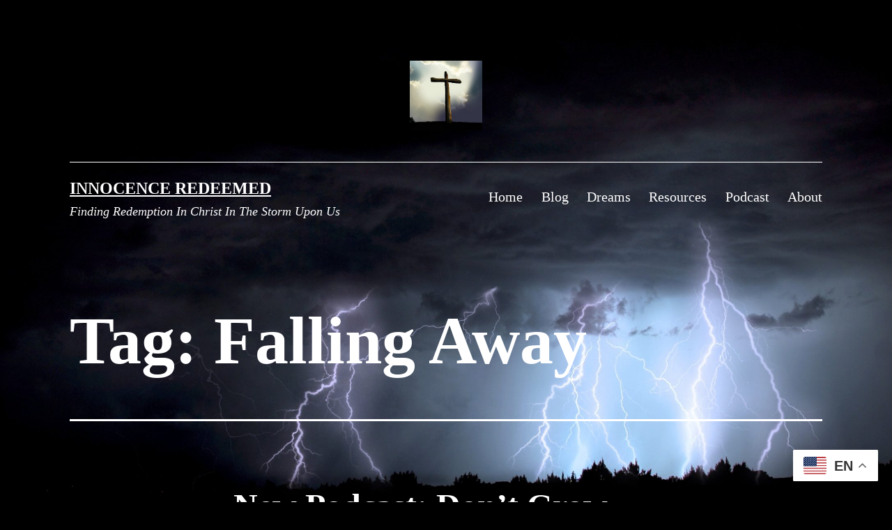

--- FILE ---
content_type: text/html; charset=UTF-8
request_url: https://www.innocenceredeemed.blog/tag/falling-away/
body_size: 15648
content:
<!doctype html>
<html lang="en-US" >
<head>
	<meta charset="UTF-8" />
	<meta name="viewport" content="width=device-width, initial-scale=1.0" />
	<title>Falling Away | Innocence Redeemed</title>
<style>
#wpadminbar #wp-admin-bar-wccp_free_top_button .ab-icon:before {
	content: "\f160";
	color: #02CA02;
	top: 3px;
}
#wpadminbar #wp-admin-bar-wccp_free_top_button .ab-icon {
	transform: rotate(45deg);
}
</style>
<meta name='robots' content='max-image-preview:large' />
<meta name="robots" content="index,follow" />
<link rel="canonical" href="https://www.innocenceredeemed.blog/tag/falling-away/" />
<meta property="og:locale" content="en_US" />
<meta property="og:type" content="object" />
<meta property="og:title" content="Falling Away, Innocence Redeemed" />
<meta property="og:url" content="https://www.innocenceredeemed.blog/tag/falling-away/" />
<meta property="og:site_name" name="copyright" content="Innocence Redeemed" />
<link rel="alternate" type="application/rss+xml" title="Innocence Redeemed &raquo; Feed" href="https://www.innocenceredeemed.blog/feed/" />
<link rel="alternate" type="application/rss+xml" title="Innocence Redeemed &raquo; Comments Feed" href="https://www.innocenceredeemed.blog/comments/feed/" />
<link rel="alternate" type="application/rss+xml" title="Innocence Redeemed &raquo; Falling Away Tag Feed" href="https://www.innocenceredeemed.blog/tag/falling-away/feed/" />
<style id='wp-img-auto-sizes-contain-inline-css'>
img:is([sizes=auto i],[sizes^="auto," i]){contain-intrinsic-size:3000px 1500px}
/*# sourceURL=wp-img-auto-sizes-contain-inline-css */
</style>
<style id='wp-emoji-styles-inline-css'>

	img.wp-smiley, img.emoji {
		display: inline !important;
		border: none !important;
		box-shadow: none !important;
		height: 1em !important;
		width: 1em !important;
		margin: 0 0.07em !important;
		vertical-align: -0.1em !important;
		background: none !important;
		padding: 0 !important;
	}
/*# sourceURL=wp-emoji-styles-inline-css */
</style>
<style id='wp-block-library-inline-css'>
:root{--wp-block-synced-color:#7a00df;--wp-block-synced-color--rgb:122,0,223;--wp-bound-block-color:var(--wp-block-synced-color);--wp-editor-canvas-background:#ddd;--wp-admin-theme-color:#007cba;--wp-admin-theme-color--rgb:0,124,186;--wp-admin-theme-color-darker-10:#006ba1;--wp-admin-theme-color-darker-10--rgb:0,107,160.5;--wp-admin-theme-color-darker-20:#005a87;--wp-admin-theme-color-darker-20--rgb:0,90,135;--wp-admin-border-width-focus:2px}@media (min-resolution:192dpi){:root{--wp-admin-border-width-focus:1.5px}}.wp-element-button{cursor:pointer}:root .has-very-light-gray-background-color{background-color:#eee}:root .has-very-dark-gray-background-color{background-color:#313131}:root .has-very-light-gray-color{color:#eee}:root .has-very-dark-gray-color{color:#313131}:root .has-vivid-green-cyan-to-vivid-cyan-blue-gradient-background{background:linear-gradient(135deg,#00d084,#0693e3)}:root .has-purple-crush-gradient-background{background:linear-gradient(135deg,#34e2e4,#4721fb 50%,#ab1dfe)}:root .has-hazy-dawn-gradient-background{background:linear-gradient(135deg,#faaca8,#dad0ec)}:root .has-subdued-olive-gradient-background{background:linear-gradient(135deg,#fafae1,#67a671)}:root .has-atomic-cream-gradient-background{background:linear-gradient(135deg,#fdd79a,#004a59)}:root .has-nightshade-gradient-background{background:linear-gradient(135deg,#330968,#31cdcf)}:root .has-midnight-gradient-background{background:linear-gradient(135deg,#020381,#2874fc)}:root{--wp--preset--font-size--normal:16px;--wp--preset--font-size--huge:42px}.has-regular-font-size{font-size:1em}.has-larger-font-size{font-size:2.625em}.has-normal-font-size{font-size:var(--wp--preset--font-size--normal)}.has-huge-font-size{font-size:var(--wp--preset--font-size--huge)}.has-text-align-center{text-align:center}.has-text-align-left{text-align:left}.has-text-align-right{text-align:right}.has-fit-text{white-space:nowrap!important}#end-resizable-editor-section{display:none}.aligncenter{clear:both}.items-justified-left{justify-content:flex-start}.items-justified-center{justify-content:center}.items-justified-right{justify-content:flex-end}.items-justified-space-between{justify-content:space-between}.screen-reader-text{border:0;clip-path:inset(50%);height:1px;margin:-1px;overflow:hidden;padding:0;position:absolute;width:1px;word-wrap:normal!important}.screen-reader-text:focus{background-color:#ddd;clip-path:none;color:#444;display:block;font-size:1em;height:auto;left:5px;line-height:normal;padding:15px 23px 14px;text-decoration:none;top:5px;width:auto;z-index:100000}html :where(.has-border-color){border-style:solid}html :where([style*=border-top-color]){border-top-style:solid}html :where([style*=border-right-color]){border-right-style:solid}html :where([style*=border-bottom-color]){border-bottom-style:solid}html :where([style*=border-left-color]){border-left-style:solid}html :where([style*=border-width]){border-style:solid}html :where([style*=border-top-width]){border-top-style:solid}html :where([style*=border-right-width]){border-right-style:solid}html :where([style*=border-bottom-width]){border-bottom-style:solid}html :where([style*=border-left-width]){border-left-style:solid}html :where(img[class*=wp-image-]){height:auto;max-width:100%}:where(figure){margin:0 0 1em}html :where(.is-position-sticky){--wp-admin--admin-bar--position-offset:var(--wp-admin--admin-bar--height,0px)}@media screen and (max-width:600px){html :where(.is-position-sticky){--wp-admin--admin-bar--position-offset:0px}}

/*# sourceURL=wp-block-library-inline-css */
</style><style id='global-styles-inline-css'>
:root{--wp--preset--aspect-ratio--square: 1;--wp--preset--aspect-ratio--4-3: 4/3;--wp--preset--aspect-ratio--3-4: 3/4;--wp--preset--aspect-ratio--3-2: 3/2;--wp--preset--aspect-ratio--2-3: 2/3;--wp--preset--aspect-ratio--16-9: 16/9;--wp--preset--aspect-ratio--9-16: 9/16;--wp--preset--color--black: #000000;--wp--preset--color--cyan-bluish-gray: #abb8c3;--wp--preset--color--white: #FFFFFF;--wp--preset--color--pale-pink: #f78da7;--wp--preset--color--vivid-red: #cf2e2e;--wp--preset--color--luminous-vivid-orange: #ff6900;--wp--preset--color--luminous-vivid-amber: #fcb900;--wp--preset--color--light-green-cyan: #7bdcb5;--wp--preset--color--vivid-green-cyan: #00d084;--wp--preset--color--pale-cyan-blue: #8ed1fc;--wp--preset--color--vivid-cyan-blue: #0693e3;--wp--preset--color--vivid-purple: #9b51e0;--wp--preset--color--dark-gray: #28303D;--wp--preset--color--gray: #39414D;--wp--preset--color--green: #D1E4DD;--wp--preset--color--blue: #D1DFE4;--wp--preset--color--purple: #D1D1E4;--wp--preset--color--red: #E4D1D1;--wp--preset--color--orange: #E4DAD1;--wp--preset--color--yellow: #EEEADD;--wp--preset--gradient--vivid-cyan-blue-to-vivid-purple: linear-gradient(135deg,rgb(6,147,227) 0%,rgb(155,81,224) 100%);--wp--preset--gradient--light-green-cyan-to-vivid-green-cyan: linear-gradient(135deg,rgb(122,220,180) 0%,rgb(0,208,130) 100%);--wp--preset--gradient--luminous-vivid-amber-to-luminous-vivid-orange: linear-gradient(135deg,rgb(252,185,0) 0%,rgb(255,105,0) 100%);--wp--preset--gradient--luminous-vivid-orange-to-vivid-red: linear-gradient(135deg,rgb(255,105,0) 0%,rgb(207,46,46) 100%);--wp--preset--gradient--very-light-gray-to-cyan-bluish-gray: linear-gradient(135deg,rgb(238,238,238) 0%,rgb(169,184,195) 100%);--wp--preset--gradient--cool-to-warm-spectrum: linear-gradient(135deg,rgb(74,234,220) 0%,rgb(151,120,209) 20%,rgb(207,42,186) 40%,rgb(238,44,130) 60%,rgb(251,105,98) 80%,rgb(254,248,76) 100%);--wp--preset--gradient--blush-light-purple: linear-gradient(135deg,rgb(255,206,236) 0%,rgb(152,150,240) 100%);--wp--preset--gradient--blush-bordeaux: linear-gradient(135deg,rgb(254,205,165) 0%,rgb(254,45,45) 50%,rgb(107,0,62) 100%);--wp--preset--gradient--luminous-dusk: linear-gradient(135deg,rgb(255,203,112) 0%,rgb(199,81,192) 50%,rgb(65,88,208) 100%);--wp--preset--gradient--pale-ocean: linear-gradient(135deg,rgb(255,245,203) 0%,rgb(182,227,212) 50%,rgb(51,167,181) 100%);--wp--preset--gradient--electric-grass: linear-gradient(135deg,rgb(202,248,128) 0%,rgb(113,206,126) 100%);--wp--preset--gradient--midnight: linear-gradient(135deg,rgb(2,3,129) 0%,rgb(40,116,252) 100%);--wp--preset--gradient--purple-to-yellow: linear-gradient(160deg, #D1D1E4 0%, #EEEADD 100%);--wp--preset--gradient--yellow-to-purple: linear-gradient(160deg, #EEEADD 0%, #D1D1E4 100%);--wp--preset--gradient--green-to-yellow: linear-gradient(160deg, #D1E4DD 0%, #EEEADD 100%);--wp--preset--gradient--yellow-to-green: linear-gradient(160deg, #EEEADD 0%, #D1E4DD 100%);--wp--preset--gradient--red-to-yellow: linear-gradient(160deg, #E4D1D1 0%, #EEEADD 100%);--wp--preset--gradient--yellow-to-red: linear-gradient(160deg, #EEEADD 0%, #E4D1D1 100%);--wp--preset--gradient--purple-to-red: linear-gradient(160deg, #D1D1E4 0%, #E4D1D1 100%);--wp--preset--gradient--red-to-purple: linear-gradient(160deg, #E4D1D1 0%, #D1D1E4 100%);--wp--preset--font-size--small: 18px;--wp--preset--font-size--medium: 20px;--wp--preset--font-size--large: 24px;--wp--preset--font-size--x-large: 42px;--wp--preset--font-size--extra-small: 16px;--wp--preset--font-size--normal: 20px;--wp--preset--font-size--extra-large: 40px;--wp--preset--font-size--huge: 96px;--wp--preset--font-size--gigantic: 144px;--wp--preset--spacing--20: 0.44rem;--wp--preset--spacing--30: 0.67rem;--wp--preset--spacing--40: 1rem;--wp--preset--spacing--50: 1.5rem;--wp--preset--spacing--60: 2.25rem;--wp--preset--spacing--70: 3.38rem;--wp--preset--spacing--80: 5.06rem;--wp--preset--shadow--natural: 6px 6px 9px rgba(0, 0, 0, 0.2);--wp--preset--shadow--deep: 12px 12px 50px rgba(0, 0, 0, 0.4);--wp--preset--shadow--sharp: 6px 6px 0px rgba(0, 0, 0, 0.2);--wp--preset--shadow--outlined: 6px 6px 0px -3px rgb(255, 255, 255), 6px 6px rgb(0, 0, 0);--wp--preset--shadow--crisp: 6px 6px 0px rgb(0, 0, 0);}:where(.is-layout-flex){gap: 0.5em;}:where(.is-layout-grid){gap: 0.5em;}body .is-layout-flex{display: flex;}.is-layout-flex{flex-wrap: wrap;align-items: center;}.is-layout-flex > :is(*, div){margin: 0;}body .is-layout-grid{display: grid;}.is-layout-grid > :is(*, div){margin: 0;}:where(.wp-block-columns.is-layout-flex){gap: 2em;}:where(.wp-block-columns.is-layout-grid){gap: 2em;}:where(.wp-block-post-template.is-layout-flex){gap: 1.25em;}:where(.wp-block-post-template.is-layout-grid){gap: 1.25em;}.has-black-color{color: var(--wp--preset--color--black) !important;}.has-cyan-bluish-gray-color{color: var(--wp--preset--color--cyan-bluish-gray) !important;}.has-white-color{color: var(--wp--preset--color--white) !important;}.has-pale-pink-color{color: var(--wp--preset--color--pale-pink) !important;}.has-vivid-red-color{color: var(--wp--preset--color--vivid-red) !important;}.has-luminous-vivid-orange-color{color: var(--wp--preset--color--luminous-vivid-orange) !important;}.has-luminous-vivid-amber-color{color: var(--wp--preset--color--luminous-vivid-amber) !important;}.has-light-green-cyan-color{color: var(--wp--preset--color--light-green-cyan) !important;}.has-vivid-green-cyan-color{color: var(--wp--preset--color--vivid-green-cyan) !important;}.has-pale-cyan-blue-color{color: var(--wp--preset--color--pale-cyan-blue) !important;}.has-vivid-cyan-blue-color{color: var(--wp--preset--color--vivid-cyan-blue) !important;}.has-vivid-purple-color{color: var(--wp--preset--color--vivid-purple) !important;}.has-black-background-color{background-color: var(--wp--preset--color--black) !important;}.has-cyan-bluish-gray-background-color{background-color: var(--wp--preset--color--cyan-bluish-gray) !important;}.has-white-background-color{background-color: var(--wp--preset--color--white) !important;}.has-pale-pink-background-color{background-color: var(--wp--preset--color--pale-pink) !important;}.has-vivid-red-background-color{background-color: var(--wp--preset--color--vivid-red) !important;}.has-luminous-vivid-orange-background-color{background-color: var(--wp--preset--color--luminous-vivid-orange) !important;}.has-luminous-vivid-amber-background-color{background-color: var(--wp--preset--color--luminous-vivid-amber) !important;}.has-light-green-cyan-background-color{background-color: var(--wp--preset--color--light-green-cyan) !important;}.has-vivid-green-cyan-background-color{background-color: var(--wp--preset--color--vivid-green-cyan) !important;}.has-pale-cyan-blue-background-color{background-color: var(--wp--preset--color--pale-cyan-blue) !important;}.has-vivid-cyan-blue-background-color{background-color: var(--wp--preset--color--vivid-cyan-blue) !important;}.has-vivid-purple-background-color{background-color: var(--wp--preset--color--vivid-purple) !important;}.has-black-border-color{border-color: var(--wp--preset--color--black) !important;}.has-cyan-bluish-gray-border-color{border-color: var(--wp--preset--color--cyan-bluish-gray) !important;}.has-white-border-color{border-color: var(--wp--preset--color--white) !important;}.has-pale-pink-border-color{border-color: var(--wp--preset--color--pale-pink) !important;}.has-vivid-red-border-color{border-color: var(--wp--preset--color--vivid-red) !important;}.has-luminous-vivid-orange-border-color{border-color: var(--wp--preset--color--luminous-vivid-orange) !important;}.has-luminous-vivid-amber-border-color{border-color: var(--wp--preset--color--luminous-vivid-amber) !important;}.has-light-green-cyan-border-color{border-color: var(--wp--preset--color--light-green-cyan) !important;}.has-vivid-green-cyan-border-color{border-color: var(--wp--preset--color--vivid-green-cyan) !important;}.has-pale-cyan-blue-border-color{border-color: var(--wp--preset--color--pale-cyan-blue) !important;}.has-vivid-cyan-blue-border-color{border-color: var(--wp--preset--color--vivid-cyan-blue) !important;}.has-vivid-purple-border-color{border-color: var(--wp--preset--color--vivid-purple) !important;}.has-vivid-cyan-blue-to-vivid-purple-gradient-background{background: var(--wp--preset--gradient--vivid-cyan-blue-to-vivid-purple) !important;}.has-light-green-cyan-to-vivid-green-cyan-gradient-background{background: var(--wp--preset--gradient--light-green-cyan-to-vivid-green-cyan) !important;}.has-luminous-vivid-amber-to-luminous-vivid-orange-gradient-background{background: var(--wp--preset--gradient--luminous-vivid-amber-to-luminous-vivid-orange) !important;}.has-luminous-vivid-orange-to-vivid-red-gradient-background{background: var(--wp--preset--gradient--luminous-vivid-orange-to-vivid-red) !important;}.has-very-light-gray-to-cyan-bluish-gray-gradient-background{background: var(--wp--preset--gradient--very-light-gray-to-cyan-bluish-gray) !important;}.has-cool-to-warm-spectrum-gradient-background{background: var(--wp--preset--gradient--cool-to-warm-spectrum) !important;}.has-blush-light-purple-gradient-background{background: var(--wp--preset--gradient--blush-light-purple) !important;}.has-blush-bordeaux-gradient-background{background: var(--wp--preset--gradient--blush-bordeaux) !important;}.has-luminous-dusk-gradient-background{background: var(--wp--preset--gradient--luminous-dusk) !important;}.has-pale-ocean-gradient-background{background: var(--wp--preset--gradient--pale-ocean) !important;}.has-electric-grass-gradient-background{background: var(--wp--preset--gradient--electric-grass) !important;}.has-midnight-gradient-background{background: var(--wp--preset--gradient--midnight) !important;}.has-small-font-size{font-size: var(--wp--preset--font-size--small) !important;}.has-medium-font-size{font-size: var(--wp--preset--font-size--medium) !important;}.has-large-font-size{font-size: var(--wp--preset--font-size--large) !important;}.has-x-large-font-size{font-size: var(--wp--preset--font-size--x-large) !important;}
/*# sourceURL=global-styles-inline-css */
</style>

<style id='classic-theme-styles-inline-css'>
/*! This file is auto-generated */
.wp-block-button__link{color:#fff;background-color:#32373c;border-radius:9999px;box-shadow:none;text-decoration:none;padding:calc(.667em + 2px) calc(1.333em + 2px);font-size:1.125em}.wp-block-file__button{background:#32373c;color:#fff;text-decoration:none}
/*# sourceURL=/wp-includes/css/classic-themes.min.css */
</style>
<link rel='stylesheet' id='twenty-twenty-one-custom-color-overrides-css' href='https://www.innocenceredeemed.blog/wp-content/themes/twentytwentyone/assets/css/custom-color-overrides.css?ver=2.7' media='all' />
<style id='twenty-twenty-one-custom-color-overrides-inline-css'>
:root .editor-styles-wrapper{--global--color-background: #000000;--global--color-primary: #fff;--global--color-secondary: #fff;--button--color-background: #fff;--button--color-text-hover: #fff;--table--stripes-border-color: rgba(240, 240, 240, 0.15);--table--stripes-background-color: rgba(240, 240, 240, 0.15);}
/*# sourceURL=twenty-twenty-one-custom-color-overrides-inline-css */
</style>
<link rel='stylesheet' id='wc-gallery-style-css' href='https://www.innocenceredeemed.blog/wp-content/plugins/boldgrid-gallery/includes/css/style.css?ver=1.55' media='all' />
<link rel='stylesheet' id='wc-gallery-popup-style-css' href='https://www.innocenceredeemed.blog/wp-content/plugins/boldgrid-gallery/includes/css/magnific-popup.css?ver=1.1.0' media='all' />
<link rel='stylesheet' id='wc-gallery-flexslider-style-css' href='https://www.innocenceredeemed.blog/wp-content/plugins/boldgrid-gallery/includes/vendors/flexslider/flexslider.css?ver=2.6.1' media='all' />
<link rel='stylesheet' id='wc-gallery-owlcarousel-style-css' href='https://www.innocenceredeemed.blog/wp-content/plugins/boldgrid-gallery/includes/vendors/owlcarousel/assets/owl.carousel.css?ver=2.1.4' media='all' />
<link rel='stylesheet' id='wc-gallery-owlcarousel-theme-style-css' href='https://www.innocenceredeemed.blog/wp-content/plugins/boldgrid-gallery/includes/vendors/owlcarousel/assets/owl.theme.default.css?ver=2.1.4' media='all' />
<link rel='stylesheet' id='twenty-twenty-one-style-css' href='https://www.innocenceredeemed.blog/wp-content/themes/twentytwentyone/style.css?ver=2.7' media='all' />
<style id='twenty-twenty-one-style-inline-css'>
:root{--global--color-background: #000000;--global--color-primary: #fff;--global--color-secondary: #fff;--button--color-background: #fff;--button--color-text-hover: #fff;--table--stripes-border-color: rgba(240, 240, 240, 0.15);--table--stripes-background-color: rgba(240, 240, 240, 0.15);}
@supports (-webkit-appearance: none) or (-moz-appearance: none) {
				div.wpforms-container-full .wpforms-form input[type=checkbox] {
					-webkit-appearance: checkbox;
					-moz-appearance: checkbox;
				}
				div.wpforms-container-full .wpforms-form input[type=radio] {
					-webkit-appearance: radio;
					-moz-appearance: radio;
				}
				div.wpforms-container-full .wpforms-form input[type=checkbox]:after,
				div.wpforms-container-full .wpforms-form input[type=radio]:after {
					content: none;
				}
			}
div.wpforms-container-full form.wpforms-form select {
				background-image: url("data:image/svg+xml;utf8,<svg xmlns='http://www.w3.org/2000/svg' width='10' height='10' fill='%2328303d'><polygon points='0,0 10,0 5,5'/></svg>");
				background-repeat: no-repeat;
				background-position: right var(--form--spacing-unit) top 60%;
				padding-right: calc(var(--form--spacing-unit) * 2.5);
			}
/*# sourceURL=twenty-twenty-one-style-inline-css */
</style>
<link rel='stylesheet' id='twenty-twenty-one-print-style-css' href='https://www.innocenceredeemed.blog/wp-content/themes/twentytwentyone/assets/css/print.css?ver=2.7' media='print' />
<link rel='stylesheet' id='boldgrid-components-css' href='https://www.innocenceredeemed.blog/wp-content/plugins/post-and-page-builder/assets/css/components.min.css?ver=2.16.5' media='all' />
<link rel='stylesheet' id='font-awesome-css' href='https://www.innocenceredeemed.blog/wp-content/plugins/post-and-page-builder/assets/css/font-awesome.min.css?ver=4.7' media='all' />
<link rel='stylesheet' id='boldgrid-fe-css' href='https://www.innocenceredeemed.blog/wp-content/plugins/post-and-page-builder/assets/css/editor-fe.min.css?ver=1.27.10' media='all' />
<link rel='stylesheet' id='boldgrid-custom-styles-css' href='https://www.innocenceredeemed.blog/wp-content/plugins/post-and-page-builder/assets/css/custom-styles.css?ver=f19bd579ab8d81e05252f0a02dbbb54a' media='all' />
<link rel='stylesheet' id='bgpbpp-public-css' href='https://www.innocenceredeemed.blog/wp-content/plugins/post-and-page-builder-premium/dist/application.min.css?ver=1.2.7' media='all' />
<script src="https://www.innocenceredeemed.blog/wp-includes/js/jquery/jquery.min.js?ver=3.7.1" id="jquery-core-js"></script>
<script src="https://www.innocenceredeemed.blog/wp-includes/js/jquery/jquery-migrate.min.js?ver=3.4.1" id="jquery-migrate-js"></script>
<script id="twenty-twenty-one-ie11-polyfills-js-after">
( Element.prototype.matches && Element.prototype.closest && window.NodeList && NodeList.prototype.forEach ) || document.write( '<script src="https://www.innocenceredeemed.blog/wp-content/themes/twentytwentyone/assets/js/polyfills.js?ver=2.7"></scr' + 'ipt>' );
//# sourceURL=twenty-twenty-one-ie11-polyfills-js-after
</script>
<script src="https://www.innocenceredeemed.blog/wp-content/themes/twentytwentyone/assets/js/primary-navigation.js?ver=2.7" id="twenty-twenty-one-primary-navigation-script-js" defer data-wp-strategy="defer"></script>
<link rel="https://api.w.org/" href="https://www.innocenceredeemed.blog/wp-json/" /><link rel="alternate" title="JSON" type="application/json" href="https://www.innocenceredeemed.blog/wp-json/wp/v2/tags/333" /><link rel="EditURI" type="application/rsd+xml" title="RSD" href="https://www.innocenceredeemed.blog/xmlrpc.php?rsd" />

<script id="wpcp_disable_selection" type="text/javascript">
var image_save_msg='You are not allowed to save images!';
	var no_menu_msg='Context Menu disabled!';
	var smessage = "Content is protected !!";

function disableEnterKey(e)
{
	var elemtype = e.target.tagName;
	
	elemtype = elemtype.toUpperCase();
	
	if (elemtype == "TEXT" || elemtype == "TEXTAREA" || elemtype == "INPUT" || elemtype == "PASSWORD" || elemtype == "SELECT" || elemtype == "OPTION" || elemtype == "EMBED")
	{
		elemtype = 'TEXT';
	}
	
	if (e.ctrlKey){
     var key;
     if(window.event)
          key = window.event.keyCode;     //IE
     else
          key = e.which;     //firefox (97)
    //if (key != 17) alert(key);
     if (elemtype!= 'TEXT' && (key == 97 || key == 65 || key == 67 || key == 99 || key == 88 || key == 120 || key == 26 || key == 85  || key == 86 || key == 83 || key == 43 || key == 73))
     {
		if(wccp_free_iscontenteditable(e)) return true;
		show_wpcp_message('You are not allowed to copy content or view source');
		return false;
     }else
     	return true;
     }
}


/*For contenteditable tags*/
function wccp_free_iscontenteditable(e)
{
	var e = e || window.event; // also there is no e.target property in IE. instead IE uses window.event.srcElement
  	
	var target = e.target || e.srcElement;

	var elemtype = e.target.nodeName;
	
	elemtype = elemtype.toUpperCase();
	
	var iscontenteditable = "false";
		
	if(typeof target.getAttribute!="undefined" ) iscontenteditable = target.getAttribute("contenteditable"); // Return true or false as string
	
	var iscontenteditable2 = false;
	
	if(typeof target.isContentEditable!="undefined" ) iscontenteditable2 = target.isContentEditable; // Return true or false as boolean

	if(target.parentElement.isContentEditable) iscontenteditable2 = true;
	
	if (iscontenteditable == "true" || iscontenteditable2 == true)
	{
		if(typeof target.style!="undefined" ) target.style.cursor = "text";
		
		return true;
	}
}

////////////////////////////////////
function disable_copy(e)
{	
	var e = e || window.event; // also there is no e.target property in IE. instead IE uses window.event.srcElement
	
	var elemtype = e.target.tagName;
	
	elemtype = elemtype.toUpperCase();
	
	if (elemtype == "TEXT" || elemtype == "TEXTAREA" || elemtype == "INPUT" || elemtype == "PASSWORD" || elemtype == "SELECT" || elemtype == "OPTION" || elemtype == "EMBED")
	{
		elemtype = 'TEXT';
	}
	
	if(wccp_free_iscontenteditable(e)) return true;
	
	var isSafari = /Safari/.test(navigator.userAgent) && /Apple Computer/.test(navigator.vendor);
	
	var checker_IMG = '';
	if (elemtype == "IMG" && checker_IMG == 'checked' && e.detail >= 2) {show_wpcp_message(alertMsg_IMG);return false;}
	if (elemtype != "TEXT")
	{
		if (smessage !== "" && e.detail == 2)
			show_wpcp_message(smessage);
		
		if (isSafari)
			return true;
		else
			return false;
	}	
}

//////////////////////////////////////////
function disable_copy_ie()
{
	var e = e || window.event;
	var elemtype = window.event.srcElement.nodeName;
	elemtype = elemtype.toUpperCase();
	if(wccp_free_iscontenteditable(e)) return true;
	if (elemtype == "IMG") {show_wpcp_message(alertMsg_IMG);return false;}
	if (elemtype != "TEXT" && elemtype != "TEXTAREA" && elemtype != "INPUT" && elemtype != "PASSWORD" && elemtype != "SELECT" && elemtype != "OPTION" && elemtype != "EMBED")
	{
		return false;
	}
}	
function reEnable()
{
	return true;
}
document.onkeydown = disableEnterKey;
document.onselectstart = disable_copy_ie;
if(navigator.userAgent.indexOf('MSIE')==-1)
{
	document.onmousedown = disable_copy;
	document.onclick = reEnable;
}
function disableSelection(target)
{
    //For IE This code will work
    if (typeof target.onselectstart!="undefined")
    target.onselectstart = disable_copy_ie;
    
    //For Firefox This code will work
    else if (typeof target.style.MozUserSelect!="undefined")
    {target.style.MozUserSelect="none";}
    
    //All other  (ie: Opera) This code will work
    else
    target.onmousedown=function(){return false}
    target.style.cursor = "default";
}
//Calling the JS function directly just after body load
window.onload = function(){disableSelection(document.body);};

//////////////////special for safari Start////////////////
var onlongtouch;
var timer;
var touchduration = 1000; //length of time we want the user to touch before we do something

var elemtype = "";
function touchstart(e) {
	var e = e || window.event;
  // also there is no e.target property in IE.
  // instead IE uses window.event.srcElement
  	var target = e.target || e.srcElement;
	
	elemtype = window.event.srcElement.nodeName;
	
	elemtype = elemtype.toUpperCase();
	
	if(!wccp_pro_is_passive()) e.preventDefault();
	if (!timer) {
		timer = setTimeout(onlongtouch, touchduration);
	}
}

function touchend() {
    //stops short touches from firing the event
    if (timer) {
        clearTimeout(timer);
        timer = null;
    }
	onlongtouch();
}

onlongtouch = function(e) { //this will clear the current selection if anything selected
	
	if (elemtype != "TEXT" && elemtype != "TEXTAREA" && elemtype != "INPUT" && elemtype != "PASSWORD" && elemtype != "SELECT" && elemtype != "EMBED" && elemtype != "OPTION")	
	{
		if (window.getSelection) {
			if (window.getSelection().empty) {  // Chrome
			window.getSelection().empty();
			} else if (window.getSelection().removeAllRanges) {  // Firefox
			window.getSelection().removeAllRanges();
			}
		} else if (document.selection) {  // IE?
			document.selection.empty();
		}
		return false;
	}
};

document.addEventListener("DOMContentLoaded", function(event) { 
    window.addEventListener("touchstart", touchstart, false);
    window.addEventListener("touchend", touchend, false);
});

function wccp_pro_is_passive() {

  var cold = false,
  hike = function() {};

  try {
	  const object1 = {};
  var aid = Object.defineProperty(object1, 'passive', {
  get() {cold = true}
  });
  window.addEventListener('test', hike, aid);
  window.removeEventListener('test', hike, aid);
  } catch (e) {}

  return cold;
}
/*special for safari End*/
</script>
<script id="wpcp_disable_Right_Click" type="text/javascript">
document.ondragstart = function() { return false;}
	function nocontext(e) {
	   return false;
	}
	document.oncontextmenu = nocontext;
</script>
<style>
.unselectable
{
-moz-user-select:none;
-webkit-user-select:none;
cursor: default;
}
html
{
-webkit-touch-callout: none;
-webkit-user-select: none;
-khtml-user-select: none;
-moz-user-select: none;
-ms-user-select: none;
user-select: none;
-webkit-tap-highlight-color: rgba(0,0,0,0);
}
</style>
<script id="wpcp_css_disable_selection" type="text/javascript">
var e = document.getElementsByTagName('body')[0];
if(e)
{
	e.setAttribute('unselectable',"on");
}
</script>
<!-- Analytics by WP Statistics - https://wp-statistics.com -->
		<script>
			( function() {
				window.onpageshow = function( event ) {
					// Defined window.wpforms means that a form exists on a page.
					// If so and back/forward button has been clicked,
					// force reload a page to prevent the submit button state stuck.
					if ( typeof window.wpforms !== 'undefined' && event.persisted ) {
						window.location.reload();
					}
				};
			}() );
		</script>
		<style>.recentcomments a{display:inline !important;padding:0 !important;margin:0 !important;}</style><style id="custom-background-css">
body.custom-background { background-color: #000000; background-image: url("https://www.innocenceredeemed.blog/wp-content/uploads/2021/05/lightning-1158027-scaled.jpg"); background-position: center top; background-size: cover; background-repeat: no-repeat; background-attachment: fixed; }
</style>
	<link rel="icon" href="https://www.innocenceredeemed.blog/wp-content/uploads/2021/02/cropped-IMG_2727-32x32.jpg" sizes="32x32" />
<link rel="icon" href="https://www.innocenceredeemed.blog/wp-content/uploads/2021/02/cropped-IMG_2727-192x192.jpg" sizes="192x192" />
<link rel="apple-touch-icon" href="https://www.innocenceredeemed.blog/wp-content/uploads/2021/02/cropped-IMG_2727-180x180.jpg" />
<meta name="msapplication-TileImage" content="https://www.innocenceredeemed.blog/wp-content/uploads/2021/02/cropped-IMG_2727-270x270.jpg" />
	<!-- Fonts Plugin CSS - https://fontsplugin.com/ -->
	<style>
		:root {
--font-base: TimesNewRoman, Times New Roman, Times, Baskerville, Georgia, serif;
--font-headings: Georgia, Times, Times New Roman, serif;
--font-input: Georgia, Times, Times New Roman, serif;
}
body, #content, .entry-content, .post-content, .page-content, .post-excerpt, .entry-summary, .entry-excerpt, .widget-area, .widget, .sidebar, #sidebar, footer, .footer, #footer, .site-footer, #site-footer, .entry-content p, .entry-content ol, .entry-content ul, .entry-content dl, .entry-content dt, .widget_text p, .widget_text ol, .widget_text ul, .widget_text dl, .widget_text dt, .widget-content .rssSummary {
font-family: TimesNewRoman, Times New Roman, Times, Baskerville, Georgia, serif !important;
 }
#site-title, .site-title, #site-title a, .site-title a, .entry-title, .entry-title a, h1, h2, h3, h4, h5, h6, .widget-title, .elementor-heading-title {
font-family: Georgia, Times, Times New Roman, serif !important;
font-weight: 700 !important;
 }
button, .button, input, select, textarea, .wp-block-button, .wp-block-button__link {
font-family: Georgia, Times, Times New Roman, serif !important;
 }
#site-description, .site-description, #site-tagline, .site-tagline, .wp-block-site-tagline {
font-family: Georgia, Times, Times New Roman, serif !important;
font-style: italic !important;
font-weight: 400 !important;
 }
.menu, .page_item a, .menu-item a, .wp-block-navigation, .wp-block-navigation-item__content {
font-family: Georgia, Times, Times New Roman, serif !important;
 }
footer h1, footer h2, footer h3, footer h4, footer h5, footer h6, .footer h1, .footer h2, .footer h3, .footer h4, .footer h5, .footer h6, #footer h1, #footer h2, #footer h3, #footer h4, #footer h5, #footer h6 {
font-family: Georgia, Times, Times New Roman, serif !important;
 }
footer, #footer, .footer, .site-footer {
font-family: Georgia, Times, Times New Roman, serif !important;
 }
	</style>
	<!-- Fonts Plugin CSS -->
	</head>

<body class="archive tag tag-falling-away tag-333 custom-background wp-custom-logo wp-embed-responsive wp-theme-twentytwentyone unselectable boldgrid-ppb is-dark-theme no-js hfeed has-main-navigation">
<div id="page" class="site">
	<a class="skip-link screen-reader-text" href="#content">
		Skip to content	</a>

	
<header id="masthead" class="site-header has-logo has-title-and-tagline has-menu">

	
	<div class="site-logo"><a href="https://www.innocenceredeemed.blog/" class="custom-logo-link" rel="home"><img width="655" height="627" src="https://www.innocenceredeemed.blog/wp-content/uploads/2021/02/cropped-IMG_2727-1.jpg" class="custom-logo" alt="Innocence Redeemed" decoding="async" fetchpriority="high" srcset="https://www.innocenceredeemed.blog/wp-content/uploads/2021/02/cropped-IMG_2727-1.jpg 655w, https://www.innocenceredeemed.blog/wp-content/uploads/2021/02/cropped-IMG_2727-1-300x287.jpg 300w, https://www.innocenceredeemed.blog/wp-content/uploads/2021/02/cropped-IMG_2727-1-250x239.jpg 250w, https://www.innocenceredeemed.blog/wp-content/uploads/2021/02/cropped-IMG_2727-1-550x526.jpg 550w, https://www.innocenceredeemed.blog/wp-content/uploads/2021/02/cropped-IMG_2727-1-188x180.jpg 188w, https://www.innocenceredeemed.blog/wp-content/uploads/2021/02/cropped-IMG_2727-1-313x300.jpg 313w, https://www.innocenceredeemed.blog/wp-content/uploads/2021/02/cropped-IMG_2727-1-522x500.jpg 522w" sizes="(max-width: 655px) 100vw, 655px" /></a></div>

<div class="site-branding">

	
						<p class="site-title"><a href="https://www.innocenceredeemed.blog/" rel="home">Innocence Redeemed</a></p>
			
			<p class="site-description">
			Finding Redemption In Christ In The Storm Upon Us		</p>
	</div><!-- .site-branding -->
	
	<nav id="site-navigation" class="primary-navigation" aria-label="Primary menu">
		<div class="menu-button-container">
			<button id="primary-mobile-menu" class="button" aria-controls="primary-menu-list" aria-expanded="false">
				<span class="dropdown-icon open">Menu					<svg class="svg-icon" width="24" height="24" aria-hidden="true" role="img" focusable="false" viewBox="0 0 24 24" fill="none" xmlns="http://www.w3.org/2000/svg"><path fill-rule="evenodd" clip-rule="evenodd" d="M4.5 6H19.5V7.5H4.5V6ZM4.5 12H19.5V13.5H4.5V12ZM19.5 18H4.5V19.5H19.5V18Z" fill="currentColor"/></svg>				</span>
				<span class="dropdown-icon close">Close					<svg class="svg-icon" width="24" height="24" aria-hidden="true" role="img" focusable="false" viewBox="0 0 24 24" fill="none" xmlns="http://www.w3.org/2000/svg"><path fill-rule="evenodd" clip-rule="evenodd" d="M12 10.9394L5.53033 4.46973L4.46967 5.53039L10.9393 12.0001L4.46967 18.4697L5.53033 19.5304L12 13.0607L18.4697 19.5304L19.5303 18.4697L13.0607 12.0001L19.5303 5.53039L18.4697 4.46973L12 10.9394Z" fill="currentColor"/></svg>				</span>
			</button><!-- #primary-mobile-menu -->
		</div><!-- .menu-button-container -->
		<div class="primary-menu-container"><ul id="primary-menu-list" class="menu-wrapper"><li id="menu-item-21" class="menu-item menu-item-type-custom menu-item-object-custom menu-item-home menu-item-21"><a href="https://www.innocenceredeemed.blog/">Home</a></li>
<li id="menu-item-23" class="menu-item menu-item-type-post_type menu-item-object-page current_page_parent menu-item-23"><a href="https://www.innocenceredeemed.blog/blog/">Blog</a></li>
<li id="menu-item-83" class="menu-item menu-item-type-post_type menu-item-object-page menu-item-83"><a href="https://www.innocenceredeemed.blog/dreams/">Dreams</a></li>
<li id="menu-item-74" class="menu-item menu-item-type-post_type menu-item-object-page menu-item-74"><a href="https://www.innocenceredeemed.blog/resources/">Resources</a></li>
<li id="menu-item-427" class="menu-item menu-item-type-post_type menu-item-object-page menu-item-427"><a href="https://www.innocenceredeemed.blog/podcast/">Podcast</a></li>
<li id="menu-item-22" class="menu-item menu-item-type-post_type menu-item-object-page menu-item-22"><a href="https://www.innocenceredeemed.blog/contact/about/">About</a></li>
</ul></div>	</nav><!-- #site-navigation -->
	
</header><!-- #masthead -->

	<div id="content" class="site-content">
		<div id="primary" class="content-area">
			<main id="main" class="site-main">


	<header class="page-header alignwide">
		<h1 class="page-title">Tag: <span>Falling Away</span></h1>			</header><!-- .page-header -->

					
<article id="post-2627" class="post-2627 post type-post status-publish format-standard hentry category-blog tag-933 tag-934 tag-attacks tag-drifting-away tag-encouragement tag-endurance tag-falling-away tag-fighting-temptation tag-giving-up tag-humbling tag-olive-press tag-patience tag-prayer tag-purified-bride tag-refining-fire tag-sin tag-take-up-your-cross tag-temptation-in-the-wilderness tag-temptations tag-tests tag-trials tag-unbelief tag-wilderness entry">

	
<header class="entry-header">
	<h2 class="entry-title default-max-width"><a href="https://www.innocenceredeemed.blog/2024/01/11/new-podcast-do-not-grow-weary-in-waiting/">New Podcast: Don&#8217;t Grow Weary In Waiting</a></h2></header><!-- .entry-header -->

	<div class="entry-content">
		<p>Over the holidays, a few listeners reached out to me to express how tired they were and how they felt close to being on the verge of giving up. Some have fallen into sin as they grew weary. A recent poll I recently saw online showed that for 60-70% of folks, 2023 was not a&hellip; <a class="more-link" href="https://www.innocenceredeemed.blog/2024/01/11/new-podcast-do-not-grow-weary-in-waiting/">Continue reading <span class="screen-reader-text">New Podcast: Don&#8217;t Grow Weary In Waiting</span></a></p>
	</div><!-- .entry-content -->

	<footer class="entry-footer default-max-width">
		<span class="posted-on">Published <time class="entry-date published updated" datetime="2024-01-11T16:54:29-07:00">January 11, 2024</time></span><div class="post-taxonomies"><span class="cat-links">Categorized as <a href="https://www.innocenceredeemed.blog/category/blog/" rel="category tag">Blog</a> </span><span class="tags-links">Tagged <a href="https://www.innocenceredeemed.blog/tag/2023/" rel="tag">2023</a>, <a href="https://www.innocenceredeemed.blog/tag/2024/" rel="tag">2024</a>, <a href="https://www.innocenceredeemed.blog/tag/attacks/" rel="tag">Attacks</a>, <a href="https://www.innocenceredeemed.blog/tag/drifting-away/" rel="tag">Drifting Away</a>, <a href="https://www.innocenceredeemed.blog/tag/encouragement/" rel="tag">Encouragement</a>, <a href="https://www.innocenceredeemed.blog/tag/endurance/" rel="tag">Endurance</a>, <a href="https://www.innocenceredeemed.blog/tag/falling-away/" rel="tag">Falling Away</a>, <a href="https://www.innocenceredeemed.blog/tag/fighting-temptation/" rel="tag">Fighting Temptation</a>, <a href="https://www.innocenceredeemed.blog/tag/giving-up/" rel="tag">Giving Up</a>, <a href="https://www.innocenceredeemed.blog/tag/humbling/" rel="tag">Humbling</a>, <a href="https://www.innocenceredeemed.blog/tag/olive-press/" rel="tag">Olive-Press</a>, <a href="https://www.innocenceredeemed.blog/tag/patience/" rel="tag">Patience</a>, <a href="https://www.innocenceredeemed.blog/tag/prayer/" rel="tag">Prayer</a>, <a href="https://www.innocenceredeemed.blog/tag/purified-bride/" rel="tag">Purified Bride</a>, <a href="https://www.innocenceredeemed.blog/tag/refining-fire/" rel="tag">Refining Fire</a>, <a href="https://www.innocenceredeemed.blog/tag/sin/" rel="tag">Sin</a>, <a href="https://www.innocenceredeemed.blog/tag/take-up-your-cross/" rel="tag">Take Up Your Cross</a>, <a href="https://www.innocenceredeemed.blog/tag/temptation-in-the-wilderness/" rel="tag">Temptation in the Wilderness</a>, <a href="https://www.innocenceredeemed.blog/tag/temptations/" rel="tag">Temptations</a>, <a href="https://www.innocenceredeemed.blog/tag/tests/" rel="tag">Tests</a>, <a href="https://www.innocenceredeemed.blog/tag/trials/" rel="tag">Trials</a>, <a href="https://www.innocenceredeemed.blog/tag/unbelief/" rel="tag">Unbelief</a>, <a href="https://www.innocenceredeemed.blog/tag/wilderness/" rel="tag">Wilderness</a></span></div>	</footer><!-- .entry-footer -->
</article><!-- #post-${ID} -->
					
<article id="post-2409" class="post-2409 post type-post status-publish format-standard hentry category-blog tag-attacks tag-backsliders tag-choose-this-day tag-endurance tag-faith tag-faith-building tag-falling-away tag-gods-will tag-jesus tag-patience tag-praising-in-the-storm tag-pray-the-word tag-repentance tag-sin tag-temptation tag-tests tag-trials tag-victory-in-waiting tag-waiting-on-god entry">

	
<header class="entry-header">
	<h2 class="entry-title default-max-width"><a href="https://www.innocenceredeemed.blog/2023/08/06/new-podcast-dont-give-up/">New Podcast: Don&#8217;t Give Up</a></h2></header><!-- .entry-header -->

	<div class="entry-content">
		<p>On this episode of the Innocence Redeemed podcast I will be talking about the stretching of our faith right now and how it relates to what comes in the near future.&nbsp; These are the battles we face, the stretching of our faith, the building of our endurance and patience even when we are waiting a&hellip; <a class="more-link" href="https://www.innocenceredeemed.blog/2023/08/06/new-podcast-dont-give-up/">Continue reading <span class="screen-reader-text">New Podcast: Don&#8217;t Give Up</span></a></p>
	</div><!-- .entry-content -->

	<footer class="entry-footer default-max-width">
		<span class="posted-on">Published <time class="entry-date published updated" datetime="2023-08-06T07:15:20-07:00">August 6, 2023</time></span><div class="post-taxonomies"><span class="cat-links">Categorized as <a href="https://www.innocenceredeemed.blog/category/blog/" rel="category tag">Blog</a> </span><span class="tags-links">Tagged <a href="https://www.innocenceredeemed.blog/tag/attacks/" rel="tag">Attacks</a>, <a href="https://www.innocenceredeemed.blog/tag/backsliders/" rel="tag">backsliders</a>, <a href="https://www.innocenceredeemed.blog/tag/choose-this-day/" rel="tag">Choose This Day</a>, <a href="https://www.innocenceredeemed.blog/tag/endurance/" rel="tag">Endurance</a>, <a href="https://www.innocenceredeemed.blog/tag/faith/" rel="tag">Faith</a>, <a href="https://www.innocenceredeemed.blog/tag/faith-building/" rel="tag">faith building</a>, <a href="https://www.innocenceredeemed.blog/tag/falling-away/" rel="tag">Falling Away</a>, <a href="https://www.innocenceredeemed.blog/tag/gods-will/" rel="tag">God's Will</a>, <a href="https://www.innocenceredeemed.blog/tag/jesus/" rel="tag">Jesus</a>, <a href="https://www.innocenceredeemed.blog/tag/patience/" rel="tag">Patience</a>, <a href="https://www.innocenceredeemed.blog/tag/praising-in-the-storm/" rel="tag">Praising In The Storm</a>, <a href="https://www.innocenceredeemed.blog/tag/pray-the-word/" rel="tag">Pray the Word</a>, <a href="https://www.innocenceredeemed.blog/tag/repentance/" rel="tag">Repentance</a>, <a href="https://www.innocenceredeemed.blog/tag/sin/" rel="tag">Sin</a>, <a href="https://www.innocenceredeemed.blog/tag/temptation/" rel="tag">Temptation</a>, <a href="https://www.innocenceredeemed.blog/tag/tests/" rel="tag">Tests</a>, <a href="https://www.innocenceredeemed.blog/tag/trials/" rel="tag">Trials</a>, <a href="https://www.innocenceredeemed.blog/tag/victory-in-waiting/" rel="tag">Victory in Waiting</a>, <a href="https://www.innocenceredeemed.blog/tag/waiting-on-god/" rel="tag">Waiting on God</a></span></div>	</footer><!-- .entry-footer -->
</article><!-- #post-${ID} -->
					
<article id="post-2088" class="post-2088 post type-post status-publish format-standard hentry category-blog tag-anger tag-cashless-society tag-complaining tag-confess-jesus tag-cursing-god tag-discomfort tag-endtimes tag-faith tag-falling-away tag-fear tag-inconvenience tag-jesus tag-judgments tag-lack tag-offense tag-persecution tag-resentment tag-sin tag-temptation tag-tribulations entry">

	
<header class="entry-header">
	<h2 class="entry-title default-max-width"><a href="https://www.innocenceredeemed.blog/2022/12/12/new-podcast-preparing-for-offense-will-you-be-offended-at-god-or-remain-faithful/">New Podcast:  Preparing for Offense: Will You be Offended at God or Remain Faithful?</a></h2></header><!-- .entry-header -->

	<div class="entry-content">
		<p>On this episode of the Innocence Redeemed, I will be presenting the points and posing the question that as times become dire or more difficult; as persecution begins to abound in place of Blessings; Will you remain faithful to the Lord or deny Him?&nbsp; Will you break down and curse the Lord or endure in&hellip; <a class="more-link" href="https://www.innocenceredeemed.blog/2022/12/12/new-podcast-preparing-for-offense-will-you-be-offended-at-god-or-remain-faithful/">Continue reading <span class="screen-reader-text">New Podcast:  Preparing for Offense: Will You be Offended at God or Remain Faithful?</span></a></p>
	</div><!-- .entry-content -->

	<footer class="entry-footer default-max-width">
		<span class="posted-on">Published <time class="entry-date published updated" datetime="2022-12-12T15:53:20-07:00">December 12, 2022</time></span><div class="post-taxonomies"><span class="cat-links">Categorized as <a href="https://www.innocenceredeemed.blog/category/blog/" rel="category tag">Blog</a> </span><span class="tags-links">Tagged <a href="https://www.innocenceredeemed.blog/tag/anger/" rel="tag">Anger</a>, <a href="https://www.innocenceredeemed.blog/tag/cashless-society/" rel="tag">Cashless Society</a>, <a href="https://www.innocenceredeemed.blog/tag/complaining/" rel="tag">Complaining</a>, <a href="https://www.innocenceredeemed.blog/tag/confess-jesus/" rel="tag">Confess Jesus</a>, <a href="https://www.innocenceredeemed.blog/tag/cursing-god/" rel="tag">Cursing God</a>, <a href="https://www.innocenceredeemed.blog/tag/discomfort/" rel="tag">Discomfort</a>, <a href="https://www.innocenceredeemed.blog/tag/endtimes/" rel="tag">Endtimes</a>, <a href="https://www.innocenceredeemed.blog/tag/faith/" rel="tag">Faith</a>, <a href="https://www.innocenceredeemed.blog/tag/falling-away/" rel="tag">Falling Away</a>, <a href="https://www.innocenceredeemed.blog/tag/fear/" rel="tag">Fear</a>, <a href="https://www.innocenceredeemed.blog/tag/inconvenience/" rel="tag">Inconvenience</a>, <a href="https://www.innocenceredeemed.blog/tag/jesus/" rel="tag">Jesus</a>, <a href="https://www.innocenceredeemed.blog/tag/judgments/" rel="tag">Judgments</a>, <a href="https://www.innocenceredeemed.blog/tag/lack/" rel="tag">Lack</a>, <a href="https://www.innocenceredeemed.blog/tag/offense/" rel="tag">Offense</a>, <a href="https://www.innocenceredeemed.blog/tag/persecution/" rel="tag">Persecution</a>, <a href="https://www.innocenceredeemed.blog/tag/resentment/" rel="tag">Resentment</a>, <a href="https://www.innocenceredeemed.blog/tag/sin/" rel="tag">Sin</a>, <a href="https://www.innocenceredeemed.blog/tag/temptation/" rel="tag">Temptation</a>, <a href="https://www.innocenceredeemed.blog/tag/tribulations/" rel="tag">Tribulations</a></span></div>	</footer><!-- .entry-footer -->
</article><!-- #post-${ID} -->
					
<article id="post-672" class="post-672 post type-post status-publish format-standard hentry category-blog tag-bread tag-cornerstone tag-faith tag-falling-away tag-foundation tag-foundation-in-christ tag-hope tag-jesus tag-lawlessness tag-love tag-persecution tag-redemption tag-repentance tag-salvation tag-spiritual-bread tag-the-blood-of-jesus tag-trust tag-vigilence tag-warning entry">

	
<header class="entry-header">
	<h2 class="entry-title default-max-width"><a href="https://www.innocenceredeemed.blog/2021/06/17/bread-firm-foundations/">Bread &#038; Firm Foundations</a></h2></header><!-- .entry-header -->

	<div class="entry-content">
		<p>I’ve been studying the Book of Mark for a number of weeks now and have been getting verses together to write on spiritual bread.&nbsp; This study has been very in depth so I would like to apologize to my readers for taking so long to get this blog entry posted.&nbsp; Throughout this entry I am&hellip; <a class="more-link" href="https://www.innocenceredeemed.blog/2021/06/17/bread-firm-foundations/">Continue reading <span class="screen-reader-text">Bread &#038; Firm Foundations</span></a></p>
	</div><!-- .entry-content -->

	<footer class="entry-footer default-max-width">
		<span class="posted-on">Published <time class="entry-date published updated" datetime="2021-06-17T18:54:17-07:00">June 17, 2021</time></span><div class="post-taxonomies"><span class="cat-links">Categorized as <a href="https://www.innocenceredeemed.blog/category/blog/" rel="category tag">Blog</a> </span><span class="tags-links">Tagged <a href="https://www.innocenceredeemed.blog/tag/bread/" rel="tag">Bread</a>, <a href="https://www.innocenceredeemed.blog/tag/cornerstone/" rel="tag">Cornerstone</a>, <a href="https://www.innocenceredeemed.blog/tag/faith/" rel="tag">Faith</a>, <a href="https://www.innocenceredeemed.blog/tag/falling-away/" rel="tag">Falling Away</a>, <a href="https://www.innocenceredeemed.blog/tag/foundation/" rel="tag">Foundation</a>, <a href="https://www.innocenceredeemed.blog/tag/foundation-in-christ/" rel="tag">Foundation in Christ</a>, <a href="https://www.innocenceredeemed.blog/tag/hope/" rel="tag">Hope</a>, <a href="https://www.innocenceredeemed.blog/tag/jesus/" rel="tag">Jesus</a>, <a href="https://www.innocenceredeemed.blog/tag/lawlessness/" rel="tag">Lawlessness</a>, <a href="https://www.innocenceredeemed.blog/tag/love/" rel="tag">Love</a>, <a href="https://www.innocenceredeemed.blog/tag/persecution/" rel="tag">Persecution</a>, <a href="https://www.innocenceredeemed.blog/tag/redemption/" rel="tag">Redemption</a>, <a href="https://www.innocenceredeemed.blog/tag/repentance/" rel="tag">Repentance</a>, <a href="https://www.innocenceredeemed.blog/tag/salvation/" rel="tag">Salvation</a>, <a href="https://www.innocenceredeemed.blog/tag/spiritual-bread/" rel="tag">Spiritual Bread</a>, <a href="https://www.innocenceredeemed.blog/tag/the-blood-of-jesus/" rel="tag">The Blood of Jesus</a>, <a href="https://www.innocenceredeemed.blog/tag/trust/" rel="tag">Trust</a>, <a href="https://www.innocenceredeemed.blog/tag/vigilence/" rel="tag">Vigilence</a>, <a href="https://www.innocenceredeemed.blog/tag/warning/" rel="tag">Warning</a></span></div>	</footer><!-- .entry-footer -->
</article><!-- #post-${ID} -->
	
	

			</main><!-- #main -->
		</div><!-- #primary -->
	</div><!-- #content -->

	
	<aside class="widget-area">
		
		<section id="recent-posts-2" class="widget widget_recent_entries">
		<h2 class="widget-title">Recent Posts</h2><nav aria-label="Recent Posts">
		<ul>
											<li>
					<a href="https://www.innocenceredeemed.blog/2025/07/20/its-255-are-you-awake-or-sleeping/">It&#8217;s 255.  Are You Awake or Sleeping?</a>
									</li>
											<li>
					<a href="https://www.innocenceredeemed.blog/2025/06/02/forgive-me-lord-confessional-for-prayer/">Forgive Me Lord (Confessional for Prayer)</a>
									</li>
											<li>
					<a href="https://www.innocenceredeemed.blog/2025/02/09/true-christians-they-are-coming-for-you-and-the-bible/">True Christians: They Are Coming for You and The Bible</a>
									</li>
											<li>
					<a href="https://www.innocenceredeemed.blog/2025/02/09/repost-jesus-said-he-did-not-come-to-make-the-world-a-better-place-world-destruction-is-coming-and-only-a-few-will-survive/">Repost:  Jesus Said He Did NOT Come to Make the World a “Better Place” – World Destruction is Coming and Only a Few Will Survive</a>
									</li>
											<li>
					<a href="https://www.innocenceredeemed.blog/2025/02/08/wow-i-mean-wow/">Wow&#8230;I mean WOW</a>
									</li>
					</ul>

		</nav></section><section id="recent-comments-2" class="widget widget_recent_comments"><h2 class="widget-title">Recent Comments</h2><nav aria-label="Recent Comments"><ul id="recentcomments"><li class="recentcomments"><span class="comment-author-link">Fred</span> on <a href="https://www.innocenceredeemed.blog/2025/02/08/wow-i-mean-wow/#comment-874">Wow&#8230;I mean WOW</a></li><li class="recentcomments"><span class="comment-author-link"><a href="https://www.innocenceredeemed.blog" class="url" rel="ugc">Innocence Redeemed</a></span> on <a href="https://www.innocenceredeemed.blog/2025/02/09/true-christians-they-are-coming-for-you-and-the-bible/#comment-842">True Christians: They Are Coming for You and The Bible</a></li><li class="recentcomments"><span class="comment-author-link">BL</span> on <a href="https://www.innocenceredeemed.blog/2025/02/09/true-christians-they-are-coming-for-you-and-the-bible/#comment-841">True Christians: They Are Coming for You and The Bible</a></li><li class="recentcomments"><span class="comment-author-link"><a href="https://www.innocenceredeemed.blog" class="url" rel="ugc">Innocence Redeemed</a></span> on <a href="https://www.innocenceredeemed.blog/2025/01/21/a-rather-persistent-strong-delusion/#comment-840">A Rather Persistent &#038; Strong Delusion&#8230;</a></li><li class="recentcomments"><span class="comment-author-link">Audrey Mulcahy</span> on <a href="https://www.innocenceredeemed.blog/2025/01/21/a-rather-persistent-strong-delusion/#comment-839">A Rather Persistent &#038; Strong Delusion&#8230;</a></li></ul></nav></section>	</aside><!-- .widget-area -->

	
	<footer id="colophon" class="site-footer">

				<div class="site-info">
			<div class="site-name">
									<div class="site-logo"><a href="https://www.innocenceredeemed.blog/" class="custom-logo-link" rel="home"><img width="655" height="627" src="https://www.innocenceredeemed.blog/wp-content/uploads/2021/02/cropped-IMG_2727-1.jpg" class="custom-logo" alt="Innocence Redeemed" decoding="async" srcset="https://www.innocenceredeemed.blog/wp-content/uploads/2021/02/cropped-IMG_2727-1.jpg 655w, https://www.innocenceredeemed.blog/wp-content/uploads/2021/02/cropped-IMG_2727-1-300x287.jpg 300w, https://www.innocenceredeemed.blog/wp-content/uploads/2021/02/cropped-IMG_2727-1-250x239.jpg 250w, https://www.innocenceredeemed.blog/wp-content/uploads/2021/02/cropped-IMG_2727-1-550x526.jpg 550w, https://www.innocenceredeemed.blog/wp-content/uploads/2021/02/cropped-IMG_2727-1-188x180.jpg 188w, https://www.innocenceredeemed.blog/wp-content/uploads/2021/02/cropped-IMG_2727-1-313x300.jpg 313w, https://www.innocenceredeemed.blog/wp-content/uploads/2021/02/cropped-IMG_2727-1-522x500.jpg 522w" sizes="(max-width: 655px) 100vw, 655px" /></a></div>
							</div><!-- .site-name -->

			
			<div class="powered-by">
				Proudly powered by <a href="https://wordpress.org/">WordPress</a>.			</div><!-- .powered-by -->

		</div><!-- .site-info -->
	</footer><!-- #colophon -->

</div><!-- #page -->

<script type="speculationrules">
{"prefetch":[{"source":"document","where":{"and":[{"href_matches":"/*"},{"not":{"href_matches":["/wp-*.php","/wp-admin/*","/wp-content/uploads/*","/wp-content/*","/wp-content/plugins/*","/wp-content/themes/twentytwentyone/*","/*\\?(.+)"]}},{"not":{"selector_matches":"a[rel~=\"nofollow\"]"}},{"not":{"selector_matches":".no-prefetch, .no-prefetch a"}}]},"eagerness":"conservative"}]}
</script>
<div class="gtranslate_wrapper" id="gt-wrapper-45025333"></div>	<div id="wpcp-error-message" class="msgmsg-box-wpcp hideme"><span>error: </span>Content is protected !!</div>
	<script>
	var timeout_result;
	function show_wpcp_message(smessage)
	{
		if (smessage !== "")
			{
			var smessage_text = '<span>Alert: </span>'+smessage;
			document.getElementById("wpcp-error-message").innerHTML = smessage_text;
			document.getElementById("wpcp-error-message").className = "msgmsg-box-wpcp warning-wpcp showme";
			clearTimeout(timeout_result);
			timeout_result = setTimeout(hide_message, 3000);
			}
	}
	function hide_message()
	{
		document.getElementById("wpcp-error-message").className = "msgmsg-box-wpcp warning-wpcp hideme";
	}
	</script>
		<style>
	@media print {
	body * {display: none !important;}
		body:after {
		content: "You are not permitted to copy material from this blog!"; }
	}
	</style>
		<style type="text/css">
	#wpcp-error-message {
	    direction: ltr;
	    text-align: center;
	    transition: opacity 900ms ease 0s;
	    z-index: 99999999;
	}
	.hideme {
    	opacity:0;
    	visibility: hidden;
	}
	.showme {
    	opacity:1;
    	visibility: visible;
	}
	.msgmsg-box-wpcp {
		border:1px solid #f5aca6;
		border-radius: 10px;
		color: #555;
		font-family: Tahoma;
		font-size: 11px;
		margin: 10px;
		padding: 10px 36px;
		position: fixed;
		width: 255px;
		top: 50%;
  		left: 50%;
  		margin-top: -10px;
  		margin-left: -130px;
  		-webkit-box-shadow: 0px 0px 34px 2px rgba(242,191,191,1);
		-moz-box-shadow: 0px 0px 34px 2px rgba(242,191,191,1);
		box-shadow: 0px 0px 34px 2px rgba(242,191,191,1);
	}
	.msgmsg-box-wpcp span {
		font-weight:bold;
		text-transform:uppercase;
	}
		.warning-wpcp {
		background:#ffecec url('https://www.innocenceredeemed.blog/wp-content/plugins/wp-content-copy-protector/images/warning.png') no-repeat 10px 50%;
	}
    </style>
<script>
document.body.classList.remove('no-js');
//# sourceURL=twenty_twenty_one_supports_js
</script>
<script>
		if ( -1 !== navigator.userAgent.indexOf('MSIE') || -1 !== navigator.appVersion.indexOf('Trident/') ) {
			document.body.classList.add('is-IE');
		}
	//# sourceURL=twentytwentyone_add_ie_class
</script>
		<style>
			:root {
				-webkit-user-select: none;
				-webkit-touch-callout: none;
				-ms-user-select: none;
				-moz-user-select: none;
				user-select: none;
			}
		</style>
		<script type="text/javascript">
			/*<![CDATA[*/
			document.oncontextmenu = function(event) {
				if (event.target.tagName != 'INPUT' && event.target.tagName != 'TEXTAREA') {
					event.preventDefault();
				}
			};
			document.ondragstart = function() {
				if (event.target.tagName != 'INPUT' && event.target.tagName != 'TEXTAREA') {
					event.preventDefault();
				}
			};
			/*]]>*/
		</script>
		<script src="https://www.innocenceredeemed.blog/wp-includes/js/imagesloaded.min.js?ver=5.0.0" id="imagesloaded-js"></script>
<script src="https://www.innocenceredeemed.blog/wp-includes/js/masonry.min.js?ver=4.2.2" id="masonry-js"></script>
<script src="https://www.innocenceredeemed.blog/wp-includes/js/jquery/jquery.masonry.min.js?ver=3.1.2b" id="jquery-masonry-js"></script>
<script src="https://www.innocenceredeemed.blog/wp-content/themes/twentytwentyone/assets/js/responsive-embeds.js?ver=2.7" id="twenty-twenty-one-responsive-embeds-script-js"></script>
<script id="wp-statistics-tracker-js-extra">
var WP_Statistics_Tracker_Object = {"requestUrl":"https://www.innocenceredeemed.blog","ajaxUrl":"https://www.innocenceredeemed.blog/wp-admin/admin-ajax.php","hitParams":{"wp_statistics_hit":1,"source_type":"post_tag","source_id":333,"search_query":"","signature":"4e7ae799e83afdd41ec7c51b1c1d765e","action":"wp_statistics_hit_record"},"option":{"dntEnabled":"1","bypassAdBlockers":"1","consentIntegration":{"name":null,"status":[]},"isPreview":false,"userOnline":false,"trackAnonymously":false,"isWpConsentApiActive":false,"consentLevel":""},"isLegacyEventLoaded":"","customEventAjaxUrl":"https://www.innocenceredeemed.blog/wp-admin/admin-ajax.php?action=wp_statistics_custom_event&nonce=2c5e959574","onlineParams":{"wp_statistics_hit":1,"source_type":"post_tag","source_id":333,"search_query":"","signature":"4e7ae799e83afdd41ec7c51b1c1d765e","action":"wp_statistics_online_check"},"jsCheckTime":"60000"};
//# sourceURL=wp-statistics-tracker-js-extra
</script>
<script src="https://www.innocenceredeemed.blog/?2b0b2a=6a31c8acef.js&amp;ver=14.16" id="wp-statistics-tracker-js"></script>
<script id="boldgrid-editor-public-js-extra">
var BoldgridEditorPublic = {"is_boldgrid_theme":"","colors":{"defaults":["rgb(33, 150, 243)","rgb(13, 71, 161)","rgb(187, 222, 251)","rgb(238, 238, 238)","rgb(19, 19, 19)"],"neutral":"white"},"theme":"Twenty Twenty-One"};
//# sourceURL=boldgrid-editor-public-js-extra
</script>
<script src="https://www.innocenceredeemed.blog/wp-content/plugins/post-and-page-builder/assets/dist/public.min.js?ver=1.27.10" id="boldgrid-editor-public-js"></script>
<script src="https://www.innocenceredeemed.blog/wp-content/plugins/post-and-page-builder-premium/dist/application.min.js?ver=1.2.7" id="bgpbpp-public-js"></script>
<script id="gt_widget_script_45025333-js-before">
window.gtranslateSettings = /* document.write */ window.gtranslateSettings || {};window.gtranslateSettings['45025333'] = {"default_language":"en","languages":["sq","ar","hy","be","bs","bg","zh-CN","hr","cs","da","nl","en","et","tl","fi","fr","ka","de","el","iw","hi","hmn","hu","is","id","it","ja","ko","la","lv","lt","mk","mn","no","fa","pl","pt","ro","ru","sm","sr","sk","sl","es","sv","th","tr","uk","vi"],"url_structure":"none","native_language_names":1,"flag_style":"2d","wrapper_selector":"#gt-wrapper-45025333","alt_flags":{"en":"usa","pt":"brazil","es":"mexico"},"float_switcher_open_direction":"top","switcher_horizontal_position":"right","switcher_vertical_position":"bottom","flags_location":"\/wp-content\/plugins\/gtranslate\/flags\/"};
//# sourceURL=gt_widget_script_45025333-js-before
</script><script src="https://www.innocenceredeemed.blog/wp-content/plugins/gtranslate/js/float.js?ver=f19bd579ab8d81e05252f0a02dbbb54a" data-no-optimize="1" data-no-minify="1" data-gt-orig-url="/tag/falling-away/" data-gt-orig-domain="www.innocenceredeemed.blog" data-gt-widget-id="45025333" defer></script><script id="wp-emoji-settings" type="application/json">
{"baseUrl":"https://s.w.org/images/core/emoji/17.0.2/72x72/","ext":".png","svgUrl":"https://s.w.org/images/core/emoji/17.0.2/svg/","svgExt":".svg","source":{"concatemoji":"https://www.innocenceredeemed.blog/wp-includes/js/wp-emoji-release.min.js?ver=f19bd579ab8d81e05252f0a02dbbb54a"}}
</script>
<script type="module">
/*! This file is auto-generated */
const a=JSON.parse(document.getElementById("wp-emoji-settings").textContent),o=(window._wpemojiSettings=a,"wpEmojiSettingsSupports"),s=["flag","emoji"];function i(e){try{var t={supportTests:e,timestamp:(new Date).valueOf()};sessionStorage.setItem(o,JSON.stringify(t))}catch(e){}}function c(e,t,n){e.clearRect(0,0,e.canvas.width,e.canvas.height),e.fillText(t,0,0);t=new Uint32Array(e.getImageData(0,0,e.canvas.width,e.canvas.height).data);e.clearRect(0,0,e.canvas.width,e.canvas.height),e.fillText(n,0,0);const a=new Uint32Array(e.getImageData(0,0,e.canvas.width,e.canvas.height).data);return t.every((e,t)=>e===a[t])}function p(e,t){e.clearRect(0,0,e.canvas.width,e.canvas.height),e.fillText(t,0,0);var n=e.getImageData(16,16,1,1);for(let e=0;e<n.data.length;e++)if(0!==n.data[e])return!1;return!0}function u(e,t,n,a){switch(t){case"flag":return n(e,"\ud83c\udff3\ufe0f\u200d\u26a7\ufe0f","\ud83c\udff3\ufe0f\u200b\u26a7\ufe0f")?!1:!n(e,"\ud83c\udde8\ud83c\uddf6","\ud83c\udde8\u200b\ud83c\uddf6")&&!n(e,"\ud83c\udff4\udb40\udc67\udb40\udc62\udb40\udc65\udb40\udc6e\udb40\udc67\udb40\udc7f","\ud83c\udff4\u200b\udb40\udc67\u200b\udb40\udc62\u200b\udb40\udc65\u200b\udb40\udc6e\u200b\udb40\udc67\u200b\udb40\udc7f");case"emoji":return!a(e,"\ud83e\u1fac8")}return!1}function f(e,t,n,a){let r;const o=(r="undefined"!=typeof WorkerGlobalScope&&self instanceof WorkerGlobalScope?new OffscreenCanvas(300,150):document.createElement("canvas")).getContext("2d",{willReadFrequently:!0}),s=(o.textBaseline="top",o.font="600 32px Arial",{});return e.forEach(e=>{s[e]=t(o,e,n,a)}),s}function r(e){var t=document.createElement("script");t.src=e,t.defer=!0,document.head.appendChild(t)}a.supports={everything:!0,everythingExceptFlag:!0},new Promise(t=>{let n=function(){try{var e=JSON.parse(sessionStorage.getItem(o));if("object"==typeof e&&"number"==typeof e.timestamp&&(new Date).valueOf()<e.timestamp+604800&&"object"==typeof e.supportTests)return e.supportTests}catch(e){}return null}();if(!n){if("undefined"!=typeof Worker&&"undefined"!=typeof OffscreenCanvas&&"undefined"!=typeof URL&&URL.createObjectURL&&"undefined"!=typeof Blob)try{var e="postMessage("+f.toString()+"("+[JSON.stringify(s),u.toString(),c.toString(),p.toString()].join(",")+"));",a=new Blob([e],{type:"text/javascript"});const r=new Worker(URL.createObjectURL(a),{name:"wpTestEmojiSupports"});return void(r.onmessage=e=>{i(n=e.data),r.terminate(),t(n)})}catch(e){}i(n=f(s,u,c,p))}t(n)}).then(e=>{for(const n in e)a.supports[n]=e[n],a.supports.everything=a.supports.everything&&a.supports[n],"flag"!==n&&(a.supports.everythingExceptFlag=a.supports.everythingExceptFlag&&a.supports[n]);var t;a.supports.everythingExceptFlag=a.supports.everythingExceptFlag&&!a.supports.flag,a.supports.everything||((t=a.source||{}).concatemoji?r(t.concatemoji):t.wpemoji&&t.twemoji&&(r(t.twemoji),r(t.wpemoji)))});
//# sourceURL=https://www.innocenceredeemed.blog/wp-includes/js/wp-emoji-loader.min.js
</script>

</body>
</html>
